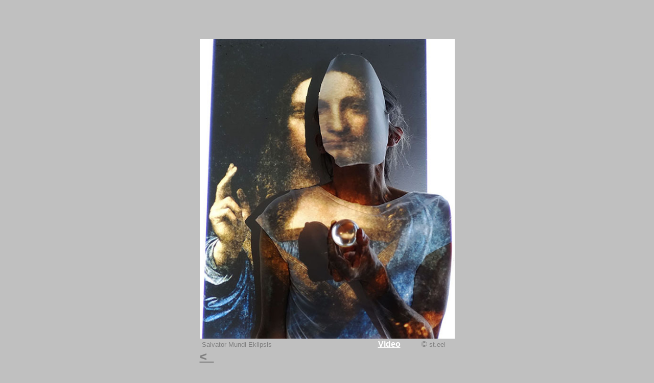

--- FILE ---
content_type: text/html
request_url: http://www.institutberlin.de/nfoto271.html
body_size: 734
content:
<html>

<head>
<meta http-equiv="Content-Type" content="text/html; charset=windows-1252">
<meta name="GENERATOR" content="Microsoft FrontPage 4.0">
<meta name="ProgId" content="FrontPage.Editor.Document">
<title> Salvator Mundi, Leonardo da Vinci, st.eel </title>
</head>

<body bgcolor="#C0C0C0" link="#808080" vlink="#808080" alink="#808080">

<p>&nbsp;</p>
<p>&nbsp;</p>

<div align="center">
  <center>
  <table border="0" cellpadding="0" cellspacing="0" height="1">
    <tr>
      <td height="1">
      <p align="center"><a href="http://www.institutberlin.de/nfoto272.html"><img border="0" src="SalvatorM3.jpg" width="499" height="588"></a>
      </td>
    </tr>
  </center>
    <tr>
      <td height="1">
      <p align="left">
      <span style="background-color: #C0C0C0"><font face="Arial" size="2" color="#808080">&nbsp;Salvator
      Mundi Eklipsis&nbsp;&nbsp;&nbsp;&nbsp;&nbsp;&nbsp;&nbsp;&nbsp;&nbsp;&nbsp;&nbsp;&nbsp;&nbsp;&nbsp;&nbsp;&nbsp;&nbsp;&nbsp;&nbsp;&nbsp;&nbsp;&nbsp;&nbsp;&nbsp;&nbsp;&nbsp;&nbsp;&nbsp;&nbsp;&nbsp;&nbsp;&nbsp;&nbsp;&nbsp;&nbsp;&nbsp;&nbsp;&nbsp;&nbsp;&nbsp;&nbsp;&nbsp;&nbsp;&nbsp;&nbsp;&nbsp;&nbsp;&nbsp;&nbsp;&nbsp;&nbsp;
      </font><a href="https://www.youtube.com/watch?v=vfHRCsFBAhI"><font face="Arial" color="#FFFFFF" size="3"><b>Video</b></font></a><font face="Arial" size="2" color="#808080">&nbsp;&nbsp;&nbsp;&nbsp;&nbsp;&nbsp;&nbsp;&nbsp;&nbsp;
      </font></span><font face="Arial Black" size="3" color="#808080">© </font><span style="background-color: #C0C0C0"><font face="Arial" size="2" color="#808080">st.eel&nbsp;&nbsp;</font><font face="Arial" color="#808080" size="4">&nbsp;</font></span></p>
      </td>
    </tr>
  <center>
    <tr>
      <td height="1">
      <font size="5" face="Arial"><a href="http://www.stefanmicheel.de/nfoto.html"><b>&lt;&nbsp;&nbsp;
      </b></a></font>
      </td>
    </tr>
  </center>
  <center>
  </center>
  <center>
  </center>
  <center>
  </center>
  <center>
  </center>
  <center>
  </center>
  <center>
  </center>
  <center>
  </center>
  <center>
  </center>
  </table>
</div>

<p align="left">&nbsp;</p>

<p align="left">&nbsp;</p>

</body>

</html>
